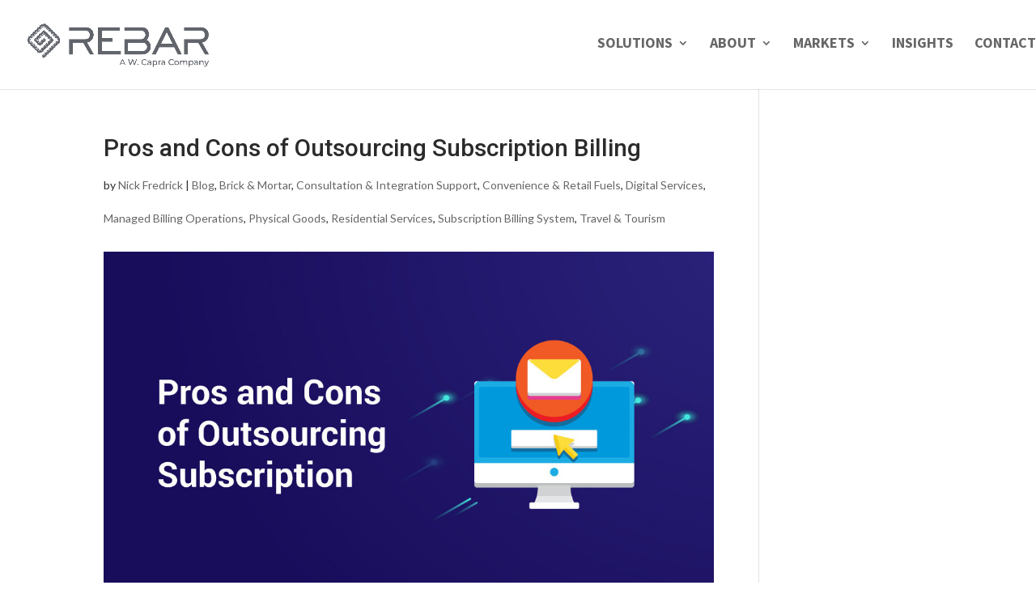

--- FILE ---
content_type: text/css
request_url: https://rebartechnology.com/wp-content/et-cache/1529/et-divi-dynamic-tb-2964-1529-late.css?ver=1764923813
body_size: -205
content:
@font-face{font-family:ETmodules;font-display:block;src:url(//rebartechnology.com/wp-content/themes/Divi/core/admin/fonts/modules/social/modules.eot);src:url(//rebartechnology.com/wp-content/themes/Divi/core/admin/fonts/modules/social/modules.eot?#iefix) format("embedded-opentype"),url(//rebartechnology.com/wp-content/themes/Divi/core/admin/fonts/modules/social/modules.woff) format("woff"),url(//rebartechnology.com/wp-content/themes/Divi/core/admin/fonts/modules/social/modules.ttf) format("truetype"),url(//rebartechnology.com/wp-content/themes/Divi/core/admin/fonts/modules/social/modules.svg#ETmodules) format("svg");font-weight:400;font-style:normal}

--- FILE ---
content_type: text/css
request_url: https://rebartechnology.com/wp-content/et-cache/1529/et-core-unified-1529.min.css?ver=1764923813
body_size: 2714
content:
.tup,.resheadsize,.hh{text-transform: uppercase}#top-menu li:last-child{top:0}#top-menu li:last-child a{padding-top:46px;height:110px}.et_pb_section.et_pb_section_1.abnew1.et_pb_with_background.et_section_regular{background-position-y:inherit!important}.secmerge{position: relative}.secmerge:after{content: url(https://rebartechnology.com/wp-content/uploads/2024/02/Ellipse-5.png);position:absolute;bottom:-211px;right:0;z-index:9}#secbg{position: relative}#secbg:after{content: url(https://rebartechnology.com/wp-content/uploads/2023/11/Mask-group.png);position:absolute;bottom:-211px;right:0;z-index:9}.imgscale{transform:scale(1.5)}#homebanner{background-size:100% 100%!important;padding:82px 0 70px;position:relative;margin-top:-76px}div#homebanner img{transform:scale(1.31);top:27px;height:450px}#homebanner h2{font-size:40px;font-weight:900;color:#fff;padding:0}#homebanner p{color:#fff;font-size:18px;font-weight:400;margin:20px 0}div#homebanner .et_pb_button_module_wrapper{display:inline-block;margin-right:20px}.boxsec h3{padding:0}.boxsec p{margin-top:10px}.page-id-4056,.page-id-4256,.page-id-4278,.page-id-4287,.page-id-4299,.page-id-4433,.page-id-4438,.page-id-4444,.page-id-4452,.page-id-4457,.page-id-4462,.page-id-4467{position: relative}#nhead h1{font-size: 40px;font-weight: 700;text-transform:uppercase;line-height:1.1}.nbox{border-radius:20px;background:#FFF;box-shadow:4px 4px 30px 0px rgba(0,0,0,0.15);padding:40px 0}.nbox p strong{width:78%;display:inline-block;font-weight:600;font-size:26px;line-height:1.2}.nbox{margin:0 10px;height:500px}.nbox ul{padding:0;list-style:none;width:100%;display:inline-block}.nbox ul li{border-bottom:1px solid #eee;padding-bottom:10px;margin-bottom:10px}div.et_pb_section.et_pb_section_1{background-size:initial;background-image:url(https://rebartechnology.com/wp-content/uploads/2023/10/Ellipse-9.png)!important;background-position-x:right!important;background-position-y:66px!important;background-size:contain!important}div.et_pb_section.et_pb_section_5{background-size:contain;background-position-y:89px!important}div.et_pb_section.et_pb_section_3{background-size:contain!important}.threeboxsec h4{color:#00AEEF!important;font-size:22px;font-weight:700;margin-bottom: 6px}.threeboxsec ul{display:inline-block;margin-top:12px}.threeboxsec ul li{font-size:16px;margin-bottom:2px}.threeboxsec p{line-height: 1.3}.threeboxsec p strong{color: #000;font-weight: 600;font-size: 16px}h2{color:#162671;font-size:30px}h2.et_pb_slide_title{color:#000!important;font-size:14px!important}#et-info{float:right;text-align:right;font-size:14px;font-weight:normal}#et-info-phone{visibility:hidden}.white-link{color:#fff;font-weight:bold}.post-content-inner{line-height:1.6em;font-size:.9em}.more-link{background-color:#444b99;display:inline-block!important;color:#fff;padding:1px 10px 1px 10px;margin-top:15px;text-transform:uppercase}.more-link:hover{background-color:#555555}.blue-text{color:#00AEEF;font-weight:900}.blue-text-alt{color:#00AEEF;font-weight:400;text-transform:uppercase}.rebar-solutions-section{background:rgb(255,255,255)!important;background:-moz-linear-gradient(90deg,rgba(255,255,255,1) 35%,rgba(255,255,255,0) 35%,rgba(255,255,255,0) 65%,rgba(255,255,255,1) 65%)!important;background:-webkit-linear-gradient(90deg,rgba(255,255,255,1) 35%,rgba(255,255,255,0) 35%,rgba(255,255,255,0) 65%,rgba(255,255,255,1) 65%)!important;background:linear-gradient(90deg,rgba(255,255,255,1) 35%,rgba(255,255,255,0) 35%,rgba(255,255,255,0) 65%,rgba(255,255,255,1) 65%)!important;filter:progid:DXImageTransform.Microsoft.gradient(startColorstr="#ffffff",endColorstr="#ffffff",GradientType=1)!important}div.et_pb_section.et_pb_section_3.rebar-solutions-section{background-image:rgb(255,255,255)!important;background-image:-moz-linear-gradient(90deg,rgba(255,255,255,1) 35%,rgba(255,255,255,0) 35%,rgba(255,255,255,0) 65%,rgba(255,255,255,1) 65%)!important;background-image:-webkit-linear-gradient(90deg,rgba(255,255,255,1) 35%,rgba(255,255,255,0) 35%,rgba(255,255,255,0) 65%,rgba(255,255,255,1) 65%)!important;background-image:linear-gradient(90deg,rgba(255,255,255,1) 35%,rgba(255,255,255,0) 35%,rgba(255,255,255,0) 65%,rgba(255,255,255,1) 65%)!important;z-index:1}.overlap-btm-section-homepage{z-index:-1}.overlap-btm-section-homepage-2{z-index:-2}.latest-insights .et_pb_blog_grid .et_pb_post{border:none!important}.latest-insights.et_pb_blog_0 .et_pb_post div.post-content a.more-link{font-family:'Source Sans Pro',Helvetica,Arial,Lucida,sans-serif;font-size:20px;color:#4328B7!important;background-color:#ffffff!important;text-transform:capitalize!important;padding:0px 0px 0px!important;line-height:normal}.latest-insights.et_pb_blog_0 .et_pb_post div.post-content a.more-link:hover{color:#000000!important}div.et_pb_section.footer-callouts{background:rgb(223,224,225)!important;background:-moz-linear-gradient(90deg,rgba(223,224,225,1) 35%,rgba(223,224,225,0) 35%,rgba(67,40,183,0) 65%,rgba(67,40,183,1) 65%)!important;background:-webkit-linear-gradient(90deg,rgba(223,224,225,1) 35%,rgba(223,224,225,0) 35%,rgba(67,40,183,0) 65%,rgba(67,40,183,1) 65%)!important;background:linear-gradient(90deg,rgba(223,224,225,1) 35%,rgba(223,224,225,0) 35%,rgba(67,40,183,0) 65%,rgba(67,40,183,1) 65%)!important;z-index:1}div.et_pb_section.footer-callouts .nf-form-fields-required{display:none}div.et_pb_section.footer-callouts .nf-field-container{margin-bottom:5px}div.et_pb_section.footer-callouts .nf-form-content input[type=button]{background-color:#4328B7;border-radius:7px}.overlap-btm-section-homepage{z-index:-1}.overlap-btm-section-homepage-2{z-index:-2}.latest-insights.et_pb_blog_grid .et_pb_post{border:none}.tab-section-22 .et_pb_tabs_controls li{border:none!important}.tab-section-22 ul.et_pb_tabs_controls{background-color:transparent!important;display:flex;flex-direction:row;align-items:center;justify-content:center}.tab-section-22 .et_pb_all_tabs{margin-top:-4px;border-top:1px solid #61656B}.tab-section-22 .et_pb_tabs_0 .et_pb_tabs_controls li.et_pb_tab_active{border-bottom:5px solid #00AEEF!important}.tab-section-22 .et_pb_tabs{border:none!important}.tab-section-22 .tab-section-callout .et_pb_column{background:#ffffff;padding-top:30px}.tab-section-22 .et_pb_tabs .et_pb_tab_content table{border:none}.tab-section-22 .et_pb_tabs .et_pb_tab_content tr{display:flex;flex-direction:row;column-gap:20px}.tab-section-22 .et_pb_tabs .et_pb_tab_content table td{border:none}.tab-section-22 .et_pb_tabs .et_pb_tab_content td:nth-child(1){width:35%}.tab-section-22 .et_pb_tabs .et_pb_tab_content td:nth-child(2){width:65%}.tab-section-22 .et_pb_tabs .et_pb_tab_content tr td{padding:0px}.about-leadership-section img{object-fit:cover}.rebar-about-heritage-section .et_pb_module.et_pb_image img,.image-left-cover img,.image-right-cover img{object-fit:cover}.footer-column-1{width:26%!important;border-right:1px solid #fff!important}.footer-column-2{width:13%!important}.footer-column-3{width:13%!important}.footer-column-4{width:13%!important}.footer-column-5{width:13%!important}@media only screen and (max-width:760px){.footer-column-1{width:initial!important;border-right:0px solid #fff!important}.footer-column-2{width:initial!important}.footer-column-3{width:initial!important}.footer-column-4{width:initial!important}.footer-column-5{width:initial!important}}.footer-heading{font-weight:900}.image-gallery-section img{height:220px;object-fit:cover}@media all and (max-width:900px){.tab-section-22 .et_pb_tabs .et_pb_tab_content tr td:nth-child(1){display:none}.tab-section-22 .et_pb_tabs .et_pb_tab_content td:nth-child(2){width:100%}}.resumator-job-title{font-family:'Source Sans Pro',Helvetica,Arial,Lucida,sans-serif!important;font-size:26px!important;color:#162671!important}.resumator-job-info,.resumator-job-heading{font-family:'Source Sans Pro',Helvetica,Arial,Lucida,sans-serif!important;font-size:20px!important;color:#61656B!important}.resumator-job-view-details a{font-family:'Source Sans Pro',Helvetica,Arial,Lucida,sans-serif!important;font-size:20px!important;color:#00AEEF!important}.page-id-2664 .hbspt-form field label{display:none!important}.overlay-gradient{background:linear-gradient(90deg,rgba(79,79,79,0) 50%,#ffffff 50%)!important}.overlay-gradient .et_parallax_bg{z-index:-1}#label-firstname-b99b4f69-6785-42ad-98ee-6f39d0dfa82c,#hs-form-iframe-1 label{display:none!important}#flexible-platform li{margin-bottom:10px}.page-id-2333 .footer-white-space{display:none}.page-id-2333 footer{margin-top:-320px}.page-id-2664 .footer-white-space{display:none!important}.page-id-2664 footer{margin-top:-320px}#main-header .container{padding-right:0px!important}#top-header{display:none}.et_header_style_left #et-top-navigation{padding-top:0px!important}.contact-menu-item a{background-color:#4328B7!important;padding:10px 21px;color:#ffffff!important;display:inline-block;margin-top:-9px}.contact-menu-item a:hover{background-color:#E0E0DF!important;color:#162671!important}.footer-socket a{color:#ffffff;text-transform:none}.footer-socket a:hover{color:#00aeef}.page-id-3143 .et_parallax_bg{background-position:top left}footer .et_pb_widget li a:hover{color:#c9c9c9}.in-line-button .et_pb_column .et_pb_button_module_wrapper{display:inline-block!important;padding-right:20px}#top-menu .sub-menu a{line-height:normal;text-transform:capitalize;margin-bottom:5px}.page-id-4056 .contact-menu-item a{padding:10px 20px;display:inline-block;border-radius:10px;line-height:initial}.page-id-4056 .contact-menu-item{margin:0!important}.et_pb_heading_container.et_pb_module.et_pb_heading.et_pb_heading_0.et_pb_text_align_.et_pb_bg_layout_{margin-top:80px}.boxsec{background-color: #fff;border-radius:20px;padding:20px;border:1px solid rgba(0,0,0,0.1);height:230px}.boxsec:hover{-webkit-box-shadow:0px 0px 13px 0px rgba(204,204,204,1);-moz-box-shadow:0px 0px 13px 0px rgba(204,204,204,1);box-shadow:0px 0px 13px 0px rgba(204,204,204,1)}.boxsec h4 span{color:#00AEEF!important;font-size:32px}.boxsec h3 span{color:#4328B7;font-size:24px;margin-top:5px;display:inline-block}.boxsec p{font-size:14px;line-height:1.5}div#linetwo{padding:0 0!important;margin:23px 0 0!important}div#tst p{text-shadow:0 0 BLACK}div#tst .et_pb_slide{padding:0!important}div#tst .et_pb_slide_description,div#tst .et_pb_slider_fullwidth_off .et_pb_slide_description{padding:0 0 10% 0%!important}.sform p.et_pb_contact_field.et_pb_contact_field_2.et_pb_contact_field_half{width:100%}.sform .et_contact_bottom_container{width:100%;float:none;display:inline-block;text-align:center}.sform button.et_pb_contact_submit.et_pb_button{width:100%;margin-top:20px}div#tst p{line-height:1.6}.et-pb-controllers{text-align:left}.nfoot ul{display:inline-block;width:100%}.nfoot ul li{width:100%}.nfoot ul li:nth-child(1) a{font-size:22px;color:#4328B7;font-weight:600}.nfoot ul li:nth-child(1){margin-bottom:10px!important}@media only screen and (max-width:768px) and (orientation:portrait){body{overflow-x: hidden}.et_pb_section.et_pb_section_3.et_pb_with_background.et_section_regular{padding-top:16px}.et_pb_module.et_pb_text.et_pb_text_1.boxsec.et_pb_text_align_left.et_pb_bg_layout_light{margin-right:0!important;margin-left:0!important}.et_pb_module.et_pb_text.et_pb_text_2.boxsec.et_pb_text_align_left.et_pb_bg_layout_light{margin-left:0!important;margin-right:0!important}.et_pb_column.et_pb_column_1_3.et_pb_column_7.et_pb_css_mix_blend_mode_passthrough.et-last-child{margin-right:0!important;margin-left:0!important}.et_pb_module.et_pb_text.et_pb_text_3.boxsec.et_pb_text_align_left.et_pb_bg_layout_light{margin-left:0!important}.boxsec{margin-left:0!important;margin-right:0!important}.et_pb_section.et_pb_section_5.et_pb_with_background.et_section_regular{padding-top:0;padding-bottom:0}.et_pb_section.et_pb_section_6.et_pb_with_background.et_section_regular{padding:0 0}.et_pb_module.et_pb_image.et_pb_image_3{padding:30px 0}.et_pb_section.et_pb_section_7.et_pb_with_background.et_section_regular{padding:0}.et_pb_column.et_pb_column_1_2.et_pb_column_25.et_pb_css_mix_blend_mode_passthrough.et-last-child{top:30px;position:relative}.et_pb_heading_container.et_pb_module.et_pb_heading.et_pb_heading_0.et_pb_text_align_.et_pb_bg_layout_{margin-top: 0}.et_pb_row_1.et_pb_row{padding-bottom: 0}.et_pb_row.et_pb_row_2{padding:0}.resheadsize h2.et_pb_module_heading,.resheadsize h1.et_pb_module_heading{font-size:24px}.et_pb_column.et_pb_column_1_2.et_pb_column_26.et_pb_css_mix_blend_mode_passthrough.et-last-child{margin-top:20px!important}.hh h1.et_pb_module_heading{margin-top:0}.et_pb_section.et_pb_section_7.et_pb_with_background.et_section_regular{padding-top:0}.boxsec{margin:0!important;margin-bottom:20px!important;margin-right:0!important;margin-left:0!important}.et_pb_section.et_pb_section_7.et_pb_with_background.et_section_regular{padding-top:0}.et_pb_row.et_pb_row_6{padding-top:0}.et_pb_section.et_pb_section_1.et_pb_with_background.et_section_regular{padding-top:0}.et_pb_section.et_pb_section_4.et_section_regular{display:none}.et_pb_section.et_pb_section_3.et_pb_with_background.et_section_regular{padding-bottom:0}ul#mobile_menu5{display:none}ul#mobile_menu4{display:none}ul#mobile_menu3{display:none}ul#mobile_menu2{display:none}a.et_pb_button.et_pb_button_0.et_pb_bg_layout_dark{position:relative;z-index:999999;width:100%;text-align:center;font-size:17px}.et_pb_button_module_wrapper.et_pb_button_1_wrapper.et_pb_module{text-align:center}button.et_pb_contact_submit.et_pb_button{margin-left:0}.et_pb_button_module_wrapper.et_pb_button_2_wrapper.et_pb_module{text-align:center}.et_pb_menu__wrap{te:ce;text-align:center;display:block!important;width:100%;justify-content:center!important;-webkit-box-pack:center!important}.et_pb_menu_inner_container.clearfix{text-align:center;display:block;width:100%}.et_mobile_nav_menu{text-align:center!important;display:block!important;width:100%}.et_pb_module.et_pb_image.et_pb_image_1.imgscale{z-index:-1!important;position:relative;margin-top:77px}.page-id-4056:before,.page-id-4256:before,.page-id-4278:before,.page-id-4287:before,.page-id-4299:before,.page-id-4433:before,.page-id-4438:before,.page-id-4444:before,.page-id-4452:before,.page-id-4457:before,.page-id-4462:before,.page-id-4467:before{background:url(https://rebartechnology.com/wp-content/uploads/2023/10/Ellipse-8.png);position:absolute;top:0;left:0;z-index:9;width:100%;height:450px;content:"";background-size:100% 100%}#mbhead h1{text-align: center!important;font-size:25px}div#weekhead{padding:0!important}span.mobile_menu_bar{position: absolute;right: 0;top: -40px}.et_pb_section.et_pb_section_0.et_section_regular.et_pb_section--with-menu{position:relative}.nfoot{display:none}.et_pb_row.et_pb_row_13.et_pb_row--with-menu.et_pb_row_4col{padding:0}}

--- FILE ---
content_type: text/css
request_url: https://rebartechnology.com/wp-content/et-cache/1529/et-core-unified-tb-2964-deferred-1529.min.css?ver=1764923813
body_size: -67
content:
.et_pb_section_1_tb_footer.et_pb_section{padding-top:0px;padding-bottom:0px;margin-top:-150px;background-color:rgba(0,0,0,0)!important}.et_pb_row_0_tb_footer{background-color:rgba(0,0,0,0)}.et_pb_row_0_tb_footer.et_pb_row{padding-top:0px!important;padding-right:0px!important;padding-bottom:0px!important;padding-left:0px!important;padding-top:0px;padding-right:0px;padding-bottom:0px;padding-left:0px}.et_pb_row_0_tb_footer,body #page-container .et-db #et-boc .et-l .et_pb_row_0_tb_footer.et_pb_row,body.et_pb_pagebuilder_layout.single #page-container #et-boc .et-l .et_pb_row_0_tb_footer.et_pb_row,body.et_pb_pagebuilder_layout.single.et_full_width_page #page-container #et-boc .et-l .et_pb_row_0_tb_footer.et_pb_row{width:100%}.et_pb_text_0_tb_footer.et_pb_text{color:#162671!important}.et_pb_text_0_tb_footer{line-height:1.2em;font-family:'Source Sans Pro',Helvetica,Arial,Lucida,sans-serif;text-transform:uppercase;font-size:28px;line-height:1.2em}.et_pb_text_0_tb_footer h2,.et_pb_text_0_tb_footer h3{line-height:1.2em}.et_pb_column_0_tb_footer{background-color:#DFE0E1;padding-top:50px;padding-right:70px;padding-bottom:50px;padding-left:70px}.et_pb_column_1_tb_footer{background-color:#4328B7;padding-top:50px;padding-right:70px;padding-bottom:50px;padding-left:70px}@media only screen and (max-width:980px){.et_pb_row_0_tb_footer{background-image:initial}}@media only screen and (max-width:767px){.et_pb_row_0_tb_footer{background-image:initial;background-color:#ffffff}}

--- FILE ---
content_type: text/css
request_url: https://rebartechnology.com/wp-content/et-cache/1529/et-divi-dynamic-tb-2964-1529-late.css
body_size: -261
content:
@font-face{font-family:ETmodules;font-display:block;src:url(//rebartechnology.com/wp-content/themes/Divi/core/admin/fonts/modules/social/modules.eot);src:url(//rebartechnology.com/wp-content/themes/Divi/core/admin/fonts/modules/social/modules.eot?#iefix) format("embedded-opentype"),url(//rebartechnology.com/wp-content/themes/Divi/core/admin/fonts/modules/social/modules.woff) format("woff"),url(//rebartechnology.com/wp-content/themes/Divi/core/admin/fonts/modules/social/modules.ttf) format("truetype"),url(//rebartechnology.com/wp-content/themes/Divi/core/admin/fonts/modules/social/modules.svg#ETmodules) format("svg");font-weight:400;font-style:normal}